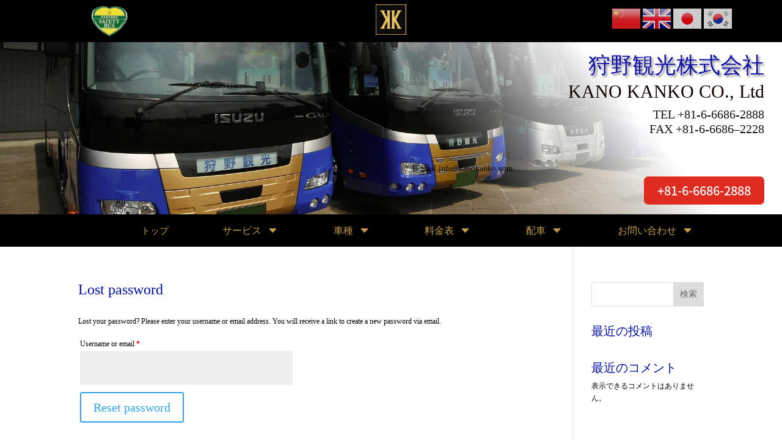

--- FILE ---
content_type: text/css
request_url: https://kanokanko.com/wp-content/plugins/divimenus/styles/style.min.css?ver=2.18.0
body_size: 1537
content:
.et_pb_column.dd-has-divimenu{z-index:10!important}.et_pb_column.dd-has-main-divimenu{z-index:11!important}.et_pb_column.dd-has-sub{z-index:12!important}.et_pb_column--collapsed .dd-divimenu .et_pb_module{min-height:0!important}.dd-divimenu .et_pb_divimenus_item{margin-bottom:0!important}.dd-dm .et_pb_module,.dd-dm .et_pb_module_inner,.et-db #et-boc .et-l .dd-dm .et_pb_module{position:inherit!important}.dd-divimenu{direction:ltr;position:relative;pointer-events:none;-ms-overflow-style:none}.dd-dm{line-height:0}.dd-dm .dd-text:not(.dd-circle),.dd-item>img{display:block;white-space:nowrap}.dd-dm .dd-circle{display:-ms-inline-flexbox;display:inline-flex;-ms-flex-align:center;align-items:center;-ms-flex-pack:center;justify-content:center;vertical-align:middle;border-radius:inherit}.dd-text{color:#666;font-size:15px;font-weight:400;line-height:1}.dd-menu-button .dd-text{color:#fff}.dd-menu-button .dd-text,.dd-title{font-size:14px}.dd-divimenu-open .dd-mb-image-opacity,.dd-image-opacity .dd-menu-item-content.active img,.dd-image-opacity img:hover,.dd-menu-button:not(.dd-disabled) .dd-mb-image-opacity:hover{opacity:.5}.dd-divimenu::-webkit-scrollbar,.dd-hide{display:none}.et_pb_sticky .dd-menu-item-wrapper{z-index:20}.dd-menu-item,.dd-tooltip{position:absolute;top:0;opacity:0;-webkit-transform:translate(-50%,-50%);transform:translate(-50%,-50%)}.dd-menu-item{visibility:hidden;pointer-events:none;z-index:20}.dd-tooltip{z-index:21}.dd-menu-item a{cursor:default!important}.dd-item{border:0 solid #666;pointer-events:auto;cursor:pointer}.dd-divimenu .dd-menu-button.dd-disabled .dd-item,.dd-divimenu .dd-mi.dd-disabled,.dd-divimenu .dd-mi.dd-disabled .dd-item{pointer-events:none;cursor:default}.dd-dm img{max-width:inherit!important}.dd-dm .dd-title{border:0 solid #666;width:-webkit-max-content;width:-moz-max-content;width:max-content}.dd-title-clickable a{color:inherit;font-weight:inherit}.dd-divimenu-open .dd-title-clickable span,.dd-divimenu-open .dd-tooltip.dd-hover-enabled span,.dd-menu-button>.dd-hover-enabled span,.dd-menu-button>.dd-title-clickable span{pointer-events:auto}.dd-tooltip span{cursor:default;-webkit-transition:inherit;-o-transition:inherit;transition:inherit}.dd-tooltip.dd-title-clickable span{cursor:pointer}.et_pb_divimenus .et_hover_enabled:hover{position:inherit}.et_pb_divimenus.et_hover_enabled .dd-menu-bg{pointer-events:auto}.et_pb_divimenus .et-fb-module-button-wrap--add{z-index:25!important}.et_fb_divimenus .et-fb-icon--svg,.et_fb_divimenus_flex .et-fb-icon--svg{height:auto!important;margin:0 0 5px!important}.et_fb_global .et-fb-icon--svg path{stroke:#fff!important}.dd-divimenu .et-fb-loader-wrapper{z-index:50}.dd-popup-c{position:fixed!important;display:none;-ms-flex-align:center;align-items:center;left:0;top:0;cursor:url([data-uri]),default;overflow-y:auto;width:100%;height:100%;z-index:159899;padding:0!important}.dd-popup-c.et_pb_section{padding:0}.dd-close-icon{position:absolute;right:0;cursor:pointer;padding:10px;z-index:159899}.dd-menu-item-modal{position:relative;cursor:default}.dd-cart-info,.dd-flex,.dd-flex .dd-item,.dd-item-inner{display:-ms-flexbox!important;display:flex!important;-ms-flex-wrap:wrap;flex-wrap:wrap;-ms-flex-align:center;align-items:center;-ms-flex-pack:center;justify-content:center}.dd-flex .dd-item{padding:15px}.dd-logo a,.dd-logo img{display:block}.et_pb_divimenus_flex_item{margin-bottom:0!important;overflow:hidden;width:0;height:0!important;visibility:hidden;opacity:0}.dd-divimenu-open .et_pb_divimenus_flex_item{pointer-events:auto;overflow:visible;width:auto;height:auto!important;visibility:visible;opacity:1;-webkit-transition:opacity .6s;-o-transition:opacity .6s;transition:opacity .6s}.dd-item-inner,.dd-menu-flex-item{position:relative}.dd-menu-flex-sub{display:none;pointer-events:auto;z-index:100002}.dd-menu-flex-sub>ul{width:240px}.dd-menu-flex-sub ul li{margin-bottom:0}.dd-menu-flex-sub ul a{border:0 solid #666}.dd-cart-info{font-size:14px;color:#fff;border-radius:50%;width:1.5em;height:1.5em;line-height:0;position:absolute;top:0;right:0;-webkit-transform:translate(50%,-50%);transform:translate(50%,-50%)}